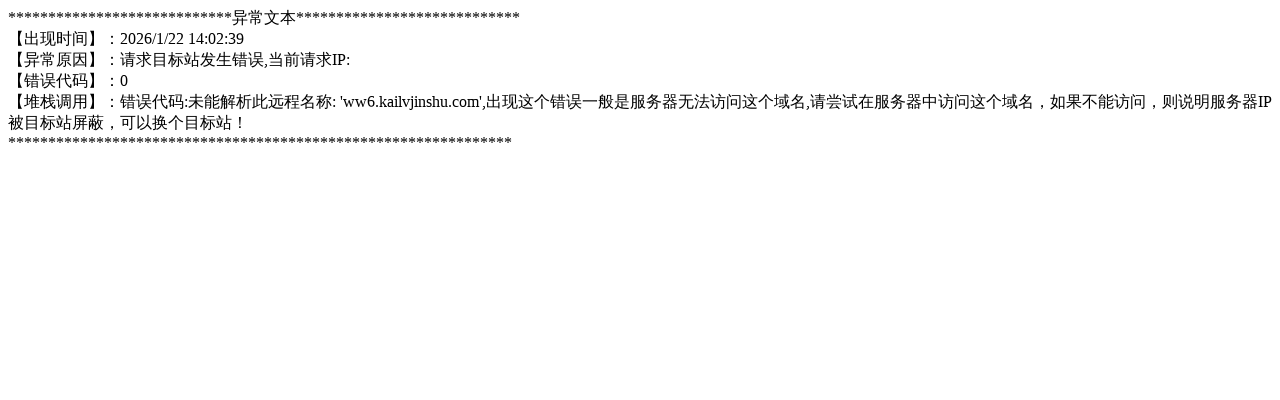

--- FILE ---
content_type: text/html; charset=utf-8
request_url: http://ww6.mov5.net/
body_size: 605
content:
<title>请求目标站发生错误,当前请求IP:</title>
****************************异常文本****************************<br/>
【出现时间】：2026/1/22 14:02:39<br/>
【异常原因】：请求目标站发生错误,当前请求IP:<br/>
【错误代码】：0<br/>
【堆栈调用】：错误代码:未能解析此远程名称: 'ww6.kailvjinshu.com',出现这个错误一般是服务器无法访问这个域名,请尝试在服务器中访问这个域名，如果不能访问，则说明服务器IP被目标站屏蔽，可以换个目标站！<br/>
***************************************************************
